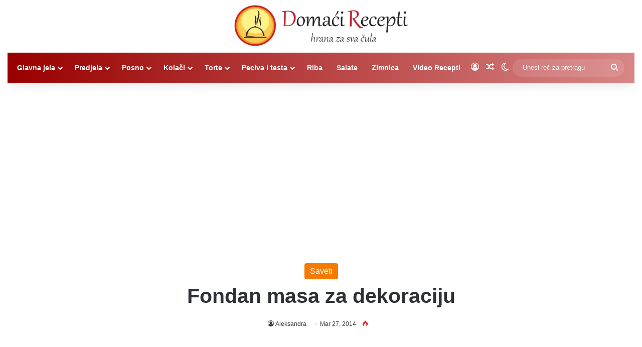

--- FILE ---
content_type: text/html; charset=utf-8
request_url: https://www.google.com/recaptcha/api2/aframe
body_size: 264
content:
<!DOCTYPE HTML><html><head><meta http-equiv="content-type" content="text/html; charset=UTF-8"></head><body><script nonce="buKuuAcfocVS5iBfupBS1w">/** Anti-fraud and anti-abuse applications only. See google.com/recaptcha */ try{var clients={'sodar':'https://pagead2.googlesyndication.com/pagead/sodar?'};window.addEventListener("message",function(a){try{if(a.source===window.parent){var b=JSON.parse(a.data);var c=clients[b['id']];if(c){var d=document.createElement('img');d.src=c+b['params']+'&rc='+(localStorage.getItem("rc::a")?sessionStorage.getItem("rc::b"):"");window.document.body.appendChild(d);sessionStorage.setItem("rc::e",parseInt(sessionStorage.getItem("rc::e")||0)+1);localStorage.setItem("rc::h",'1770061841138');}}}catch(b){}});window.parent.postMessage("_grecaptcha_ready", "*");}catch(b){}</script></body></html>

--- FILE ---
content_type: application/javascript; charset=utf-8
request_url: https://fundingchoicesmessages.google.com/f/AGSKWxWvkDVethp60wK_DK1-xc5ZjgGJ4UK4qHwPj72v8erR8UJ6UUqJJsLaXeIsJO7Src_GJ7G1nGSzj8shvgkCIcidOMW0-DzZm8bXT60TttZaF8VCY4wmFc3PiAJIi7EFF58JtN97wHem7ZPX364TILqVhuJa80hhhXkAl0Y4uIVl1i-cit-iR0zt22ZG/_=ad_iframe_-prebid//ads_config./ad-loading./ad_entry_
body_size: -1285
content:
window['b58e4a97-99d4-4a9d-a2af-85e9ca0c9fc0'] = true;